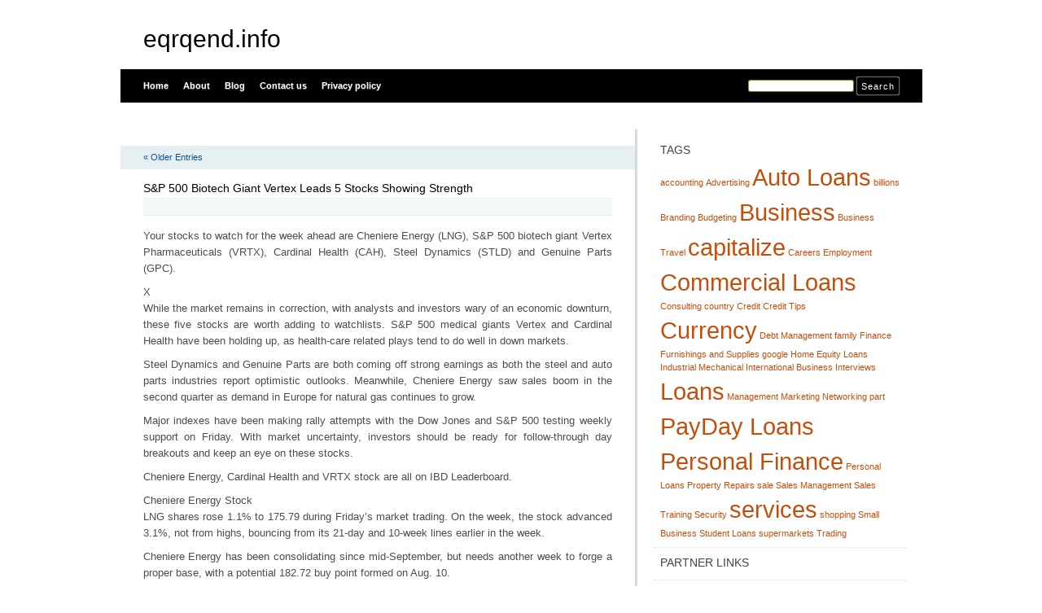

--- FILE ---
content_type: text/html; charset=UTF-8
request_url: https://eqrqend.info/tag/sale/
body_size: 12247
content:
<html xmlns="http://www.w3.org/1999/xhtml" dir="ltr" lang="en-US">
<head profile="http://gmpg.org/xfn/11">
<meta http-equiv="X-UA-Compatible" content="IE=8" />
<meta http-equiv="Content-Type" content="text/html; charset=UTF-8" />

<title>sale &raquo;  eqrqend.info</title>

<link rel="stylesheet" href="https://eqrqend.info/wp-content/themes/tmp/style.css" type="text/css" media="all" />
<!--[if IE 6]>
<link rel="stylesheet" href="https://eqrqend.info/wp-content/themes/tmp/ie6.css" type="text/css" />
<![endif]-->

<meta name="robots" content="index,follow" />
<link rel="pingback" href="https://eqrqend.info/xmlrpc.php" />
<link rel="shortcut icon" href="https://eqrqend.info/wp-content/themes/tmp/favicon.ico" type="image/x-icon" />


<link rel="alternate" type="application/rss+xml" title="eqrqend.info &raquo; sale Tag Feed" href="https://eqrqend.info/tag/sale/feed/" />
<link rel="EditURI" type="application/rsd+xml" title="RSD" href="https://eqrqend.info/xmlrpc.php?rsd" />
<link rel="wlwmanifest" type="application/wlwmanifest+xml" href="https://eqrqend.info/wp-includes/wlwmanifest.xml" /> 
<link rel='index' title='eqrqend.info' href='https://eqrqend.info/' />
<meta name="generator" content="WordPress 3.1.3" />
</head>
<body id="home">


<div id="header" class="clearfix">



	<div id="branding">
		<h1 id="logo"><a href="https://eqrqend.info/" title="eqrqend.info">eqrqend.info</a></h1>
		<div class="description">
		      		</div>
	</div>
	<div id="nav" class="clearfix">
		<div id="nav-search">
			<form role="search" method="get" id="searchform" action="https://eqrqend.info/" >
	<div><label class="screen-reader-text" for="s">Search for:</label>
	<input type="text" value="" name="s" id="s" />
	<input type="submit" id="searchsubmit" value="Search" />
	</div>
	</form>		</div>
		<ul id="menu">
  		<li class="page-item-home "><a href="https://eqrqend.info/">Home</a></li>
  		<li class="page_item page-item-6"><a href="https://eqrqend.info/about/" title="About">About</a></li><li class="page_item page-item-10"><a href="https://eqrqend.info/blog/" title="Blog">Blog</a></li><li class="page_item page-item-8"><a href="https://eqrqend.info/contact/" title="Contact us">Contact us</a></li><li class="page_item page-item-21"><a href="https://eqrqend.info/privacy-policy/" title="Privacy policy">Privacy policy</a></li>		</ul>
    <div id="submenu-bg">    
          </div>
	</div>

</div>


<div id="main" class="clearfix">
	<div id="container">
		<div id="content">

		
 	   	  

		<div class="navigation clearfix">
			<div class="alignleft"><a href="https://eqrqend.info/tag/sale/page/2/" >&laquo; Older Entries</a></div>
			<div class="alignright"></div>
		</div>

				<div class="post-38 post type-post status-publish format-standard hentry category-uncategorized">
			<h2 id="post-38"><a href="https://eqrqend.info/sp-500-biotech-giant-vertex-leads-5-stocks-showing-strength/" rel="bookmark" title="Permanent Link to S&amp;P 500 Biotech Giant Vertex Leads 5 Stocks Showing Strength">S&#038;P 500 Biotech Giant Vertex Leads 5 Stocks Showing Strength</a></h2>
			<small class="meta"></small>

			<div class="entry">
				<p>Your stocks to watch for the week ahead are Cheniere Energy (LNG), S&#038;P 500 biotech giant Vertex Pharmaceuticals (VRTX), Cardinal Health (CAH), Steel Dynamics (STLD) and Genuine Parts (GPC).</p>
<p>X<br />
While the market remains in correction, with analysts and investors wary of an economic downturn, these five stocks are worth adding to watchlists. S&#038;P 500 medical giants Vertex and Cardinal Health have been holding up, as health-care related plays tend to do well in down markets.</p>
<p>Steel Dynamics and Genuine Parts are both coming off strong earnings as both the steel and auto parts industries report optimistic outlooks. Meanwhile, Cheniere Energy saw sales boom in the second quarter as demand in Europe for natural gas continues to grow.</p>
<p>Major indexes have been making rally attempts with the Dow Jones and S&#038;P 500 testing weekly support on Friday. With market uncertainty, investors should be ready for follow-through day breakouts and keep an eye on these stocks.</p>
<p>Cheniere Energy, Cardinal Health and VRTX stock are all on IBD Leaderboard.</p>
<p>Cheniere Energy Stock<br />
LNG shares  rose 1.1% to 175.79 during Friday&#8217;s market trading. On the week, the stock advanced 3.1%, not from highs, bouncing from its 21-day and 10-week lines earlier in the week.</p>
<p>Cheniere Energy has been consolidating since mid-September, but needs another week to forge a proper base, with a potential 182.72  buy point formed on Aug. 10.</p>
<p>Houston-based Cheniere Energy was IBD Stock Of The Day on Thursday, as the largest U.S. producer of liquefied natural gas eyes strong demand in Europe.</p>
<p>Even though natural gas prices are plunging in the U.S. and Europe, investors still see strong LNG demand for Cheniere and others.</p>
<p>The U.K. government confirmed last week that it is in talks for an LNG purchase agreement with a number of companies, including Cheniere.</p>
<p>In the first half of 2021, less than 40% of Cheniere&#8217;s cargoes of LNG landed in Europe. That jumped to more than 70% through this year&#8217;s second quarter, even as the company ramped up new export capacity. The urgency of Europe&#8217;s natural gas shortage only intensified last month. That is when an explosion disabled the Nord Stream 1 pipeline from Russia that had once supplied 40% of the European Union&#8217;s natural gas.</p>
<p>In Q2, sales increased 165% to $8 billion and LNG earned $2.90 per share, up from a net loss of $1.30 per share in Q2 2021. The company will report Q3 earnings Nov. 3, with investors seeing booming profits for the next few quarters.</p>
<p>Cheniere Energy has a Composite Rating of 84. It has a 98 Relative Strength Rating, an exclusive IBD Stock Checkup gauge for share price movement with a 1 to 99 score. The rating shows how a stock&#8217;s performance over the last 52 weeks holds up against all the other stocks in IBD&#8217;s database. The EPS rating is 41.</p>
<p>Vertex Stock<br />
VRTX stock jumped 3.4% to 300 on Friday, rebounding from a test of its 50-day moving average. Shares climbed 2.2% for the week. Vertex stock has formed a tight flat base with an official buy point of 306.05, according to MarketSmith analysis.</p>
<p>The stock has remained consistent over recent weeks, while the relative strength line has trended higher. The RS line tracks a stock&#8217;s performance vs. the S&#038;P 500 index.</p>
<p>Vertex Q3 earnings are on due Oct. 27. Analysts see EPS edging up 1% to $3.61 per share with sales increasing 16% to $2.2 billion, according to FactSet.</p>
<p>The Boston-based global biotech company dominates the cystic fibrosis treatment market. Vertex also has other products in late-stage clinical development that target sickle cell disease, Type 1 diabetes and certain genetically caused kidney diseases. That includes a gene-editing partnership with Crispr Therapeutics (CRSP).</p>
<p>In early August, Vertex reported better-than-expected second-quarter results and raised full-year sales targets.</p>
<p>S&#038;P 500 stock Vertex ranks second in the Medical-Biomed/Biotech industry group. VRTX has a 99 Composite Rating. Its Relative Strength Rating is 94 and its EPS Rating is 99.</p>
<p>CRISPR Stocks: Will Concerns Over Risk Inhibit Gene-Editing Cures?</p>
<p>Cardinal Health Stock<br />
CAH stock advanced 3.2% to 73.03 Friday, clearing a 71.22 buy point from a shallow cup-with-handle base and hitting a record high. But volume was light on the breakout. CAH stock leapt 7.3% for the week.</p>
<p>Cardinal Health stock&#8217;s relative strength line has also been trending up for months.</p>
<p>The cup-with-handle base is part of a base-on-base pattern, forming just above a cup base cleared on Aug. 11.</p>
<p>Cardinal Health, based in Dublin, Ohio, offers a wide assortment of health care services and medical supplies to hospitals, labs, pharmacies and long-term care facilities. The company reports that it serves around 90% of hospitals and 60,000 pharmacies in the U.S.</p>
<p>S&#038;P 500 stock Cardinal Health will report Q1 2023 earnings on Nov. 4. Analysts forecast earnings falling 26% to 96 cents per share. Sales are expected to increase 10% to $48.3 billion, according to FactSet.</p>
<p>Cardinal Health stock ranks first in the Medical-Wholesale Drug/Supplies industry group, ahead of McKesson (MCK), which is also showing positive action. CAH stock has a 94 Composite Rating out of 99. It has a 97 Relative Strength Rating and an EPS rating of 73.</p>
<p>Steel Dynamics Stock<br />
STLD shares shot up 8.5% to 92.92 on Friday and soared 19% on the week, coming off a Steel Dynamics earnings beat Wednesday night.</p>
<p>Shares blasted above an 88.72 consolidation buy point Friday after clearing a trendline Thursday. STLD stock is 17% above its 50-day line, definitely extended from that key average.</p>
<p>Steel Dynamics&#8217; latest consolidation could be seen as part of a larger base going back six months.</p>
<p>Steel Dynamics topped Q3 earnings views with EPS rising 10% to $5.46 while revenue grew 11% to $5.65 billion. The steel producer&#8217;s outlook is optimistic despite weaker flat rolled steel pricing. STLD reports its order activity and backlogs remain solid.</p>
<p>The Fort Wayne, Indiana-based company is among the largest producers of carbon steel products in the U.S. It engages in metal recycling operations along with steel fabrication and produces myriad steel products.</p>
<p>How Millett Grew Steel Dynamics From A Three Employee Business</p>
<p>STLD stock ranks first in the Steel-Producers industry group. STLD stock has a 96 Composite Rating out of 99. It has a 90 Relative Strength Rating, an exclusive IBD Stock Checkup gauge for share-price movement that tops at 99. The rating shows how a stock&#8217;s performance over the last 52 weeks holds up against all the other stocks in IBD&#8217;s database. The EPS rating is 98.</p>
<p>Genuine Parts Stock<br />
GPC stock gained 2.8% to 162.35 Friday after the company topped earnings views with its Q3 results on Thursday. For the week GPC advanced 5.1% as the stock held its 50-day line and is in a flat base.</p>
<p>GPC has an official 165.09 flat-base buy point after a three-week rally, according to MarketSmith analysis.</p>
<p>The relative strength line for Genuine Parts stock has rallied sharply to highs over the past several months.</p>
<p>On Thursday, the Atlanta-based auto parts company raised its full-year guidance on growth across its automotive and industrial sales.</p>
<p>Genuine Parts earnings per share advanced 19% to $2.23 and revenue grew 18% to $5.675 billion in Q3.  GPC&#8217;s full-year guidance is now calling for EPS of $8.05-$8.15, up from $7.80-$7.95. The company now forecasts revenue growth of 15%-16%, up from the earlier 12%-14%.</p>
<p>During the Covid pandemic, supply chain constraints caused a major upheaval in the auto industry, sending prices for new and used cars to record levels. This has made consumers more likely to hang on to their existing vehicles for longer, driving mileage higher and boosting demand for auto replacement parts.</p>
<p>Fellow auto stocks O&#8217;Reilly Auto Parts (ORLY) and AutoZone (AZO) have also rallied near buy points amid the struggling market. O&#8217;Reilly reports on Oct. 26.</p>
<p>IBD ranks Genuine Parts first in the Retail/Wholesale-Auto Parts industry group. GPC stock has a 96 Composite Rating. Its Relative Strength Rating is 94 and it has an EPS Rating of 89.</p>
<div class="mads-block"></div>			</div>

			<div class="postmetadata clearfix">

			        </div>
		</div>

				<div class="post-44 post type-post status-publish format-standard hentry category-uncategorized">
			<h2 id="post-44"><a href="https://eqrqend.info/us-markets-in-green-on-friday-dow-30-up-over-345-points-nasdaq-composite-sp-500-up-nearly-1/" rel="bookmark" title="Permanent Link to US Markets in green on Friday; Dow 30 up over 345 points, Nasdaq Composite, S&amp;P 500 up nearly 1%">US Markets in green on Friday; Dow 30 up over 345 points, Nasdaq Composite, S&#038;P 500 up nearly 1%</a></h2>
			<small class="meta"></small>

			<div class="entry">
				<p>US Markets were trading in the green on Friday with Dow 30 trading at 30,678.80, up by 1.14%. While S&#038;P 500 was trading at 3,701.66, up by 0.98% and Nasdaq Composite 10,690.60 was also up by 0.71 per cent</p>
<p>Twitter Facebook Linkedin<br />
US Markets in green on Friday; Dow 30 up over 345 points, Nasdaq Composite, S&amp;P 500 up nearly 1%<br />
Earlier today, Indian stock markets ended the week on a winning note. It was the sixth straight gains for equity markets. Source: Reuters<br />
US Markets were trading in the green on Friday with Dow 30 trading at 30,678.80, up by 345.25 points or1.14 per cent. While S&#038;P 500 was trading at 3,701.66, up by 35.88 points or 0.98 per cent and Nasdaq Composite 10,690.60 was also up 75.75 points or 0.71 per cent. A Reuters report said that today&#8217;s strength was on the back of a report which said the Federal Reserve will likely debate on signaling plans for a smaller interest rate hike in December, reversing declines set off by social media firms after Snap Inc&#8217;s ad warning.</p>
<p> Source: Comex</p>
<p>Nasdaq Top Gainers and Losers</p>
<p> Source: Nasdaq</p>
<p>Earlier today, Indian stock markets ended the week on a winning note. It was the sixth straight gains for equity markets. The BSE Sensex ended at 59,307.15, up by 104.25 points or 0.18 per cent from the Thursday closing level.  Meanwhile, the Nifty50 index closed at 17,590.00, higher by 26.05 points or 0.15 per cent. In the 30-share Sensex, 13 stocks gained while the remaining 17 ended on the losing side. In the 50-stock Nifty50, 21 stocks advanced while 29 declined. </p>
			</div>

			<div class="postmetadata clearfix">

			        </div>
		</div>

				<div class="post-25 post type-post status-publish format-standard hentry category-uncategorized">
			<h2 id="post-25"><a href="https://eqrqend.info/best-in-class-finance-functions-for-police-forces/" rel="bookmark" title="Permanent Link to Best in Class Finance Functions For Police Forces">Best in Class Finance Functions For Police Forces</a></h2>
			<small class="meta"></small>

			<div class="entry">
				<p>Background</p>
<p>Police funding has risen by £4.8 billion and 77 per cent (39 per cent in real terms) since 1997. However the days where forces have enjoyed such levels of funding are over.</p>
<p>Chief Constables and senior management recognize that the annual cycle of looking for efficiencies year-on-year is not sustainable, and will not address the cash shortfall in years to come.<br />
Facing slower funding growth and real cash deficits in their budgets, the Police Service must adopt innovative strategies which generate the productivity and efficiency gains needed to deliver high quality policing to the public.</p>
<p>The step-change in performance required to meet this challenge will only be achieved if the police service fully embraces effective resource management and makes efficient and productive use of its technology, partnerships and people.</p>
<p>The finance function has an essential role to play in addressing these challenges and supporting Forces&#8217; objectives economically and efficiently.</p>
<p>Challenge</p>
<p>Police Forces tend to nurture a divisional and departmental culture rather than a corporate one, with individual procurement activities that do not exploit economies of scale. This is in part the result of over a decade of devolving functions from the center to the.divisions.</p>
<p>In order to reduce costs, improve efficiency and mitigate against the threat of &#8220;top down&#8221; mandatory, centrally-driven initiatives, Police Forces need to set up a corporate back office and induce behavioral change. This change must involve compliance with a corporate culture rather than a series of silos running through the organization.</p>
<p>Developing a Best in Class Finance Function</p>
<p>Traditionally finance functions within Police Forces have focused on transactional processing with only limited support for management information and business decision support. With a renewed focus on efficiencies, there is now a pressing need for finance departments to transform in order to add greater value to the force but with minimal costs.</p>
<p>1) Aligning to Force Strategy</p>
<p>As Police Forces need finance to function, it is imperative that finance and operations are closely aligned. This collaboration can be very powerful and help deliver significant improvements to a Force, but in order to achieve this model, there are many barriers to overcome. Finance Directors must look at whether their Force is ready for this collaboration, but more importantly, they must consider whether the Force itself can survive without it.</p>
<p>Finance requires a clear vision that centers around its role as a balanced business partner. However to achieve this vision a huge effort is required from the bottom up to understand the significant complexity in underlying systems and processes and to devise a way forward that can work for that particular organization.</p>
<p>The success of any change management program is dependent on its execution. Change is difficult and costly to execute correctly, and often, Police Forces lack the relevant experience to achieve such change. Although finance directors are required to hold appropriate professional qualifications (as opposed to being former police officers as was the case a few years ago) many have progressed within the Public Sector with limited opportunities for learning from and interaction with best in class methodologies. In addition cultural issues around self-preservation can present barriers to change.</p>
<p>Whilst it is relatively easy to get the message of finance transformation across, securing commitment to embark on bold change can be tough. Business cases often lack the quality required to drive through change and even where they are of exceptional quality senior police officers often lack the commercial awareness to trust them.</p>
<p>2) Supporting Force Decisions</p>
<p>Many Finance Directors are keen to develop their finance functions. The challenge they face is convincing the rest of the Force that the finance function can add value &#8211; by devoting more time and effort to financial analysis and providing senior management with the tools to understand the financial implications of major strategic decisions.</p>
<p>Maintaining Financial Controls and Managing Risk</p>
<p>Sarbanes Oxley, International Financial Reporting Standards (IFRS), Basel II and Individual Capital Assessments (ICA) have all put financial controls and reporting under the spotlight in the private sector. This in turn is increasing the spotlight on financial controls in the public sector.</p>
<p>A &#8216;Best in Class&#8217; Police Force finance function will not just have the minimum controls to meet the regulatory requirements but will evaluate how the legislation and regulations that the finance function are required to comply with, can be leveraged to provide value to the organization. Providing strategic information that will enable the force to meet its objectives is a key task for a leading finance function.</p>
<p>3) Value to the Force</p>
<p>The drive for development over the last decade or so, has moved decision making to the Divisions and has led to an increase in costs in the finance function. Through utilizing a number of initiatives in a program of transformation, a Force can leverage up to 40% of savings on the cost of finance together with improving the responsiveness of finance teams and the quality of financial information. These initiatives include:</p>
<p>Centralization</p>
<p>By centralizing the finance function, a Police Force can create centers of excellence where industry best practice can be developed and shared. This will not only re-empower the department, creating greater independence and objectivity in assessing projects and performance, but also lead to more consistent management information and a higher degree of control. A Police Force can also develop a business partner group to act as strategic liaisons to departments and divisions. The business partners would, for example, advise on how the departmental and divisional commanders can meet the budget in future months instead of merely advising that the budget has been missed for the previous month.</p>
<p>With the mundane number crunching being performed in a shared service center, finance professionals will find they now have time to act as business partners to divisions and departments and focus on the strategic issues.</p>
<p>The cultural impact on the departments and divisional commanders should not be underestimated. Commanders will be concerned that:</p>
<p>o Their budgets will be centralized<br />
o Workloads would increase<br />
o There will be limited access to finance individuals<br />
o There will not be on site support</p>
<p>However, if the centralized shared service center is designed appropriately none of the above should apply. In fact from centralization under a best practice model, leaders should accrue the following benefits:</p>
<p>o Strategic advice provided by business partners<br />
o Increased flexibility<br />
o Improved management information<br />
o Faster transactions<br />
o Reduced number of unresolved queries<br />
o Greater clarity on service and cost of provision<br />
o Forum for finance to be strategically aligned to the needs of the Force</p>
<p>A Force that moves from a de-centralized to a centralized system should try and ensure that the finance function does not lose touch with the Chief Constable and Divisional Commanders. Forces need to have a robust business case for finance transformation combined with a governance structure that spans operational, tactical and strategic requirements. There is a risk that potential benefits of implementing such a change may not be realized if the program is not carefully managed. Investment is needed to create a successful centralized finance function. Typically the future potential benefits of greater visibility and control, consistent processes, standardized management information, economies of scale, long-term cost savings and an empowered group of proud finance professionals, should outweigh those initial costs.</p>
<p>To reduce the commercial, operational and capability risks, the finance functions can be completely outsourced or partially outsourced to third parties. This will provide guaranteed cost benefits and may provide the opportunity to leverage relationships with vendors that provide best practice processes.</p>
<p>Process Efficiencies</p>
<p>Typically for Police Forces the focus on development has developed a silo based culture with disparate processes. As a result significant opportunities exist for standardization and simplification of processes which provide scalability, reduce manual effort and deliver business benefit. From simply rationalizing processes, a force can typically accrue a 40% reduction in the number of processes. An example of this is the use of electronic bank statements instead of using the manual bank statement for bank reconciliation and accounts receivable processes. This would save considerable effort that is involved in analyzing the data, moving the data onto different spreadsheet and inputting the data into the financial systems.</p>
<p>Organizations that possess a silo operating model tend to have significant inefficiencies and duplication in their processes, for example in HR and Payroll. This is largely due to the teams involved meeting their own goals but not aligning to the corporate objectives of an organization. Police Forces have a number of independent teams that are reliant on one another for data with finance in departments, divisions and headquarters sending and receiving information from each other as well as from the rest of the Force. The silo model leads to ineffective data being received by the teams that then have to carry out additional work to obtain the information required.</p>
<p>Whilst the argument for development has been well made in the context of moving decision making closer to operational service delivery, the added cost in terms of resources, duplication and misaligned processes has rarely featured in the debate. In the current financial climate these costs need to be recognized.</p>
<p>Culture</p>
<p>Within transactional processes, a leading finance function will set up targets for staff members on a daily basis. This target setting is an element of the metric based culture that leading finance functions develop. If the appropriate metrics of productivity and quality are applied and when these targets are challenging but not impossible, this is proven to result in improvements to productivity and quality.</p>
<p>A &#8216;Best in Class&#8217; finance function in Police Forces will have a service focused culture, with the primary objectives of providing a high level of satisfaction for its customers (departments, divisions, employees &#038; suppliers). A &#8216;Best in Class&#8217; finance function will measure customer satisfaction on a timely basis through a metric based approach. This will be combined with a team wide focus on process improvement, with process owners, that will not necessarily be the team leads, owning force-wide improvement to each of the finance processes.</p>
<p>Organizational Improvements</p>
<p>Organizational structures within Police Forces are typically made up of supervisors leading teams of one to four team members. Through centralizing and consolidating the finance function, an opportunity exists to increase the span of control to best practice levels of 6 to 8 team members to one team lead / supervisor. By adjusting the organizational structure and increasing the span of control, Police Forces can accrue significant cashable benefit from a reduction in the number of team leads and team leads can accrue better management experience from managing larger teams.</p>
<p>Technology Enabled Improvements</p>
<p>There are a significant number of technology improvements that a Police Force could implement to help develop a &#8216;Best in Class&#8217; finance function.</p>
<p>These include:</p>
<p>A) Scanning and workflow</p>
<p>Through adopting a scanning and workflow solution to replace manual processes, improved visibility, transparency and efficiencies can be reaped.</p>
<p>B) Call logging, tracking and workflow tool</p>
<p>Police Forces generally have a number of individuals responding to internal and supplier queries. These queries are neither logged nor tracked. The consequence of this is dual:</p>
<p>o Queries consume considerable effort within a particular finance team. There is a high risk of duplicated effort from the lack of logging of queries. For example, a query could be responded to for 30 minutes by person A in the finance team. Due to this query not being logged, if the individual that raised the query called up again and spoke to a different person then just for one additional question, this could take up to 20 minutes to ensure that the background was appropriately explained.</p>
<p>o Queries can have numerous interfaces with the business. An unresolved query can be responded against by up to four separate teams with considerable delay in providing a clear answer for the supplier.</p>
<p>The implementation of a call logging, tracking and workflow tool to document, measure and close internal and supplier queries combined with the set up of a central queries team, would significantly reduce the effort involved in responding to queries within the finance departments and divisions, as well as within the actual divisions and departments, and procurement.</p>
<p>C) Database solution</p>
<p>Throughout finance departments there are a significant number of spreadsheets utilized prior to input into the financial system. There is a tendency to transfer information manually from one spreadsheet to another to meet the needs of different teams.</p>
<p>Replacing the spreadsheets with a database solution would rationalize the number of inputs and lead to effort savings for the front line Police Officers as well as Police Staff.</p>
<p>D) Customize reports</p>
<p>In obtaining management information from the financial systems, police staff run a series of reports, import these into excel, use lookups to match the data and implement pivots to illustrate the data as required. There is significant manual effort that is involved in carrying out this work. Through customizing reports the outputs from the financial system can be set up to provide the data in the formats required through the click of a button. This would have the benefit of reduced effort and improved motivation for team members that previously carried out these mundane tasks.</p>
<p>In designing, procuring and implementing new technology enabling tools, a Police Force will face a number of challenges including investment approval; IT capacity; capability; and procurement.</p>
<p>These challenges can be mitigated through partnering with a third party service company with whom the investment can be shared, the skills can be provided and the procurement cycle can be minimized.</p>
<p>Conclusion</p>
<p>It is clear that cultural, process and technology change is required if police forces are to deliver both sustainable efficiencies and high quality services. In an environment where for the first time forces face real cash deficits and face having to reduce police officer and support staff numbers whilst maintaining current performance levels the current finance delivery models requires new thinking.</p>
<p>While there a number of barriers to be overcome in achieving a best in class finance function, it won&#8217;t be long before such a decision becomes mandatory. Those who are ahead of the curve will inevitably find themselves in a stronger position.</p>
			</div>

			<div class="postmetadata clearfix">

			        </div>
		</div>

		
		<div class="pagination navigation clearfix">
		    		  <div class="alignleft"><a href="https://eqrqend.info/tag/sale/page/2/" >&laquo; Older Entries</a></div>
  			<div class="alignright"></div>
		  		</div>		
		
	
		</div><!-- #content -->
	</div><!-- #container -->

<div id="sidebar">
	<ul class="sb-list clearfix">
<li id="tag_cloud-2" class="widget widget_tag_cloud"><div class="sb-title widgettitle">Tags</div><div class="tagcloud"><a href='https://eqrqend.info/tag/accounting/' class='tag-link-48' title='1 topic' style='font-size: 8pt;'>accounting</a>
<a href='https://eqrqend.info/tag/advertising/' class='tag-link-30' title='1 topic' style='font-size: 8pt;'>Advertising</a>
<a href='https://eqrqend.info/tag/auto-loans/' class='tag-link-18' title='2 topics' style='font-size: 22pt;'>Auto Loans</a>
<a href='https://eqrqend.info/tag/billions/' class='tag-link-9' title='1 topic' style='font-size: 8pt;'>billions</a>
<a href='https://eqrqend.info/tag/branding/' class='tag-link-31' title='1 topic' style='font-size: 8pt;'>Branding</a>
<a href='https://eqrqend.info/tag/budgeting/' class='tag-link-28' title='1 topic' style='font-size: 8pt;'>Budgeting</a>
<a href='https://eqrqend.info/tag/business/' class='tag-link-29' title='2 topics' style='font-size: 22pt;'>Business</a>
<a href='https://eqrqend.info/tag/business-travel/' class='tag-link-41' title='1 topic' style='font-size: 8pt;'>Business Travel</a>
<a href='https://eqrqend.info/tag/capitalize/' class='tag-link-4' title='2 topics' style='font-size: 22pt;'>capitalize</a>
<a href='https://eqrqend.info/tag/careers-employment/' class='tag-link-32' title='1 topic' style='font-size: 8pt;'>Careers Employment</a>
<a href='https://eqrqend.info/tag/commercial-loans/' class='tag-link-26' title='2 topics' style='font-size: 22pt;'>Commercial Loans</a>
<a href='https://eqrqend.info/tag/consulting/' class='tag-link-33' title='1 topic' style='font-size: 8pt;'>Consulting</a>
<a href='https://eqrqend.info/tag/country/' class='tag-link-7' title='1 topic' style='font-size: 8pt;'>country</a>
<a href='https://eqrqend.info/tag/credit/' class='tag-link-14' title='1 topic' style='font-size: 8pt;'>Credit</a>
<a href='https://eqrqend.info/tag/credit-tips/' class='tag-link-25' title='1 topic' style='font-size: 8pt;'>Credit Tips</a>
<a href='https://eqrqend.info/tag/currency/' class='tag-link-15' title='2 topics' style='font-size: 22pt;'>Currency</a>
<a href='https://eqrqend.info/tag/debt-management/' class='tag-link-24' title='1 topic' style='font-size: 8pt;'>Debt Management</a>
<a href='https://eqrqend.info/tag/family/' class='tag-link-10' title='1 topic' style='font-size: 8pt;'>family</a>
<a href='https://eqrqend.info/tag/finance/' class='tag-link-13' title='1 topic' style='font-size: 8pt;'>Finance</a>
<a href='https://eqrqend.info/tag/furnishings-and-supplies/' class='tag-link-40' title='1 topic' style='font-size: 8pt;'>Furnishings and Supplies</a>
<a href='https://eqrqend.info/tag/google/' class='tag-link-47' title='1 topic' style='font-size: 8pt;'>google</a>
<a href='https://eqrqend.info/tag/home-equity-loans/' class='tag-link-23' title='1 topic' style='font-size: 8pt;'>Home Equity Loans</a>
<a href='https://eqrqend.info/tag/industrial-mechanical/' class='tag-link-34' title='1 topic' style='font-size: 8pt;'>Industrial Mechanical</a>
<a href='https://eqrqend.info/tag/international-business/' class='tag-link-43' title='1 topic' style='font-size: 8pt;'>International Business</a>
<a href='https://eqrqend.info/tag/interviews/' class='tag-link-35' title='1 topic' style='font-size: 8pt;'>Interviews</a>
<a href='https://eqrqend.info/tag/loans/' class='tag-link-19' title='2 topics' style='font-size: 22pt;'>Loans</a>
<a href='https://eqrqend.info/tag/management/' class='tag-link-42' title='1 topic' style='font-size: 8pt;'>Management</a>
<a href='https://eqrqend.info/tag/marketing/' class='tag-link-36' title='1 topic' style='font-size: 8pt;'>Marketing</a>
<a href='https://eqrqend.info/tag/networking/' class='tag-link-37' title='1 topic' style='font-size: 8pt;'>Networking</a>
<a href='https://eqrqend.info/tag/part/' class='tag-link-12' title='1 topic' style='font-size: 8pt;'>part</a>
<a href='https://eqrqend.info/tag/payday-loans/' class='tag-link-22' title='2 topics' style='font-size: 22pt;'>PayDay Loans</a>
<a href='https://eqrqend.info/tag/personal-finance/' class='tag-link-17' title='2 topics' style='font-size: 22pt;'>Personal Finance</a>
<a href='https://eqrqend.info/tag/personal-loans/' class='tag-link-21' title='1 topic' style='font-size: 8pt;'>Personal Loans</a>
<a href='https://eqrqend.info/tag/property/' class='tag-link-27' title='1 topic' style='font-size: 8pt;'>Property</a>
<a href='https://eqrqend.info/tag/repairs/' class='tag-link-11' title='1 topic' style='font-size: 8pt;'>Repairs</a>
<a href='https://eqrqend.info/tag/sale/' class='tag-link-46' title='1 topic' style='font-size: 8pt;'>sale</a>
<a href='https://eqrqend.info/tag/sales-management/' class='tag-link-44' title='1 topic' style='font-size: 8pt;'>Sales Management</a>
<a href='https://eqrqend.info/tag/sales-training/' class='tag-link-39' title='1 topic' style='font-size: 8pt;'>Sales Training</a>
<a href='https://eqrqend.info/tag/security/' class='tag-link-45' title='1 topic' style='font-size: 8pt;'>Security</a>
<a href='https://eqrqend.info/tag/services/' class='tag-link-3' title='2 topics' style='font-size: 22pt;'>services</a>
<a href='https://eqrqend.info/tag/shopping/' class='tag-link-8' title='1 topic' style='font-size: 8pt;'>shopping</a>
<a href='https://eqrqend.info/tag/small-business/' class='tag-link-38' title='1 topic' style='font-size: 8pt;'>Small Business</a>
<a href='https://eqrqend.info/tag/student-loans/' class='tag-link-20' title='1 topic' style='font-size: 8pt;'>Student Loans</a>
<a href='https://eqrqend.info/tag/supermarkets/' class='tag-link-6' title='1 topic' style='font-size: 8pt;'>supermarkets</a>
<a href='https://eqrqend.info/tag/trading/' class='tag-link-16' title='1 topic' style='font-size: 8pt;'>Trading</a></div>
</li><li id="execphp-3" class="widget widget_execphp"><div class="sb-title widgettitle">Partner Links</div>			<div class="execphpwidget"></div>
		</li><li id="execphp-4" class="widget widget_execphp"><div class="sb-title widgettitle">Partner Links</div>			<div class="execphpwidget"></div>
		</li><li id="archives-3" class="widget widget_archive"><div class="sb-title widgettitle">Archives</div>		<ul>
			<li><a href='https://eqrqend.info/2023/07/' title='July 2023'>July 2023</a></li>
	<li><a href='https://eqrqend.info/2023/03/' title='March 2023'>March 2023</a></li>
	<li><a href='https://eqrqend.info/2023/02/' title='February 2023'>February 2023</a></li>
	<li><a href='https://eqrqend.info/2023/01/' title='January 2023'>January 2023</a></li>
	<li><a href='https://eqrqend.info/2022/10/' title='October 2022'>October 2022</a></li>
	<li><a href='https://eqrqend.info/2022/09/' title='September 2022'>September 2022</a></li>
	<li><a href='https://eqrqend.info/2021/05/' title='May 2021'>May 2021</a></li>
	<li><a href='https://eqrqend.info/2020/12/' title='December 2020'>December 2020</a></li>
	<li><a href='https://eqrqend.info/2020/11/' title='November 2020'>November 2020</a></li>
		</ul>
</li>





</div> <!-- #sidebar --><!-- wmm d -->﻿</div> <!-- #main -->


<div id="footer" class="clearfix">
<p class="alignright">
  <a href="#home" class="top-link">Back to Top</a>
</p>

<p>
	&copy; 2026 <a href="https://eqrqend.info/" title="eqrqend.info">eqrqend.info</a> - All rights reserved

</p>

</div>




<script defer src="https://static.cloudflareinsights.com/beacon.min.js/vcd15cbe7772f49c399c6a5babf22c1241717689176015" integrity="sha512-ZpsOmlRQV6y907TI0dKBHq9Md29nnaEIPlkf84rnaERnq6zvWvPUqr2ft8M1aS28oN72PdrCzSjY4U6VaAw1EQ==" data-cf-beacon='{"version":"2024.11.0","token":"174990680cc648b8b8ae6eeb6c4a56cd","r":1,"server_timing":{"name":{"cfCacheStatus":true,"cfEdge":true,"cfExtPri":true,"cfL4":true,"cfOrigin":true,"cfSpeedBrain":true},"location_startswith":null}}' crossorigin="anonymous"></script>
</body>
</html>